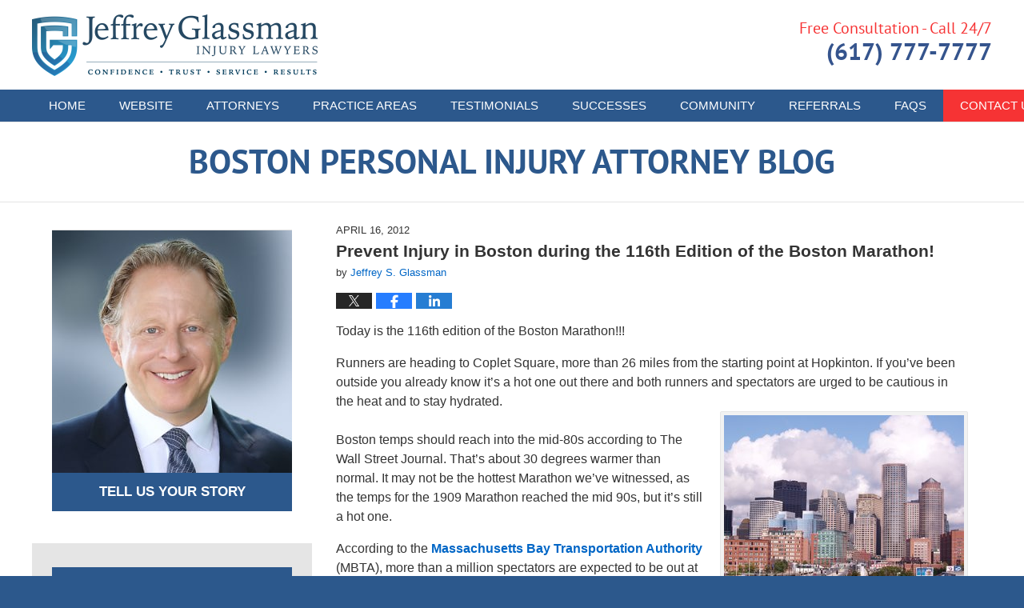

--- FILE ---
content_type: text/html; charset=UTF-8
request_url: https://www.bostonpersonalinjuryattorneyblog.com/prevent-injury-in-boston-during-the-116th-edition-of-the-boston-marathon/
body_size: 14954
content:
<!DOCTYPE html>
<html class="no-js displaymode-full" itemscope itemtype="http://schema.org/Blog" lang="en-US">
	<head prefix="og: http://ogp.me/ns# article: http://ogp.me/ns/article#" >
		<meta http-equiv="Content-Type" content="text/html; charset=utf-8" />
		<title>Prevent Injury in Boston during the 116th Edition of the Boston Marathon! &#8212; Boston Personal Injury Attorney Blog &#8212; April 16, 2012</title>
		<meta name="viewport" content="width=device-width, initial-scale=1.0" />

		<link rel="stylesheet" type="text/css" media="all" href="/jresources/css/main.css?ver=20250507234422" />


		<script type="text/javascript">
			document.documentElement.className = document.documentElement.className.replace(/\bno-js\b/,"js");
		</script>

		<meta name="referrer" content="origin" />
		<meta name="referrer" content="unsafe-url" />

		<meta name='robots' content='index, follow, max-image-preview:large, max-snippet:-1, max-video-preview:-1' />
	<style>img:is([sizes="auto" i], [sizes^="auto," i]) { contain-intrinsic-size: 3000px 1500px }</style>
	
	<!-- This site is optimized with the Yoast SEO plugin v25.7 - https://yoast.com/wordpress/plugins/seo/ -->
	<meta name="description" content="Today is the 116th edition of the Boston Marathon!!! Runners are heading to Coplet Square, more than 26 miles from the starting point at Hopkinton. If &#8212; April 16, 2012" />
	<link rel="canonical" href="https://www.bostonpersonalinjuryattorneyblog.com/prevent-injury-in-boston-during-the-116th-edition-of-the-boston-marathon/" />
	<meta name="twitter:label1" content="Written by" />
	<meta name="twitter:data1" content="Jeffrey S. Glassman" />
	<meta name="twitter:label2" content="Est. reading time" />
	<meta name="twitter:data2" content="3 minutes" />
	<!-- / Yoast SEO plugin. -->


<link rel='dns-prefetch' href='//stats.wp.com' />
<link rel='dns-prefetch' href='//v0.wordpress.com' />
<link rel="alternate" type="application/rss+xml" title="Boston Personal Injury Attorney Blog &raquo; Feed" href="https://www.bostonpersonalinjuryattorneyblog.com/feed/" />
<link rel="alternate" type="application/rss+xml" title="Boston Personal Injury Attorney Blog &raquo; Comments Feed" href="https://www.bostonpersonalinjuryattorneyblog.com/comments/feed/" />
<script type="text/javascript">
/* <![CDATA[ */
window._wpemojiSettings = {"baseUrl":"https:\/\/s.w.org\/images\/core\/emoji\/16.0.1\/72x72\/","ext":".png","svgUrl":"https:\/\/s.w.org\/images\/core\/emoji\/16.0.1\/svg\/","svgExt":".svg","source":{"concatemoji":"https:\/\/www.bostonpersonalinjuryattorneyblog.com\/wp-includes\/js\/wp-emoji-release.min.js?ver=7f08c3448240c80842b50f945023b5cf"}};
/*! This file is auto-generated */
!function(s,n){var o,i,e;function c(e){try{var t={supportTests:e,timestamp:(new Date).valueOf()};sessionStorage.setItem(o,JSON.stringify(t))}catch(e){}}function p(e,t,n){e.clearRect(0,0,e.canvas.width,e.canvas.height),e.fillText(t,0,0);var t=new Uint32Array(e.getImageData(0,0,e.canvas.width,e.canvas.height).data),a=(e.clearRect(0,0,e.canvas.width,e.canvas.height),e.fillText(n,0,0),new Uint32Array(e.getImageData(0,0,e.canvas.width,e.canvas.height).data));return t.every(function(e,t){return e===a[t]})}function u(e,t){e.clearRect(0,0,e.canvas.width,e.canvas.height),e.fillText(t,0,0);for(var n=e.getImageData(16,16,1,1),a=0;a<n.data.length;a++)if(0!==n.data[a])return!1;return!0}function f(e,t,n,a){switch(t){case"flag":return n(e,"\ud83c\udff3\ufe0f\u200d\u26a7\ufe0f","\ud83c\udff3\ufe0f\u200b\u26a7\ufe0f")?!1:!n(e,"\ud83c\udde8\ud83c\uddf6","\ud83c\udde8\u200b\ud83c\uddf6")&&!n(e,"\ud83c\udff4\udb40\udc67\udb40\udc62\udb40\udc65\udb40\udc6e\udb40\udc67\udb40\udc7f","\ud83c\udff4\u200b\udb40\udc67\u200b\udb40\udc62\u200b\udb40\udc65\u200b\udb40\udc6e\u200b\udb40\udc67\u200b\udb40\udc7f");case"emoji":return!a(e,"\ud83e\udedf")}return!1}function g(e,t,n,a){var r="undefined"!=typeof WorkerGlobalScope&&self instanceof WorkerGlobalScope?new OffscreenCanvas(300,150):s.createElement("canvas"),o=r.getContext("2d",{willReadFrequently:!0}),i=(o.textBaseline="top",o.font="600 32px Arial",{});return e.forEach(function(e){i[e]=t(o,e,n,a)}),i}function t(e){var t=s.createElement("script");t.src=e,t.defer=!0,s.head.appendChild(t)}"undefined"!=typeof Promise&&(o="wpEmojiSettingsSupports",i=["flag","emoji"],n.supports={everything:!0,everythingExceptFlag:!0},e=new Promise(function(e){s.addEventListener("DOMContentLoaded",e,{once:!0})}),new Promise(function(t){var n=function(){try{var e=JSON.parse(sessionStorage.getItem(o));if("object"==typeof e&&"number"==typeof e.timestamp&&(new Date).valueOf()<e.timestamp+604800&&"object"==typeof e.supportTests)return e.supportTests}catch(e){}return null}();if(!n){if("undefined"!=typeof Worker&&"undefined"!=typeof OffscreenCanvas&&"undefined"!=typeof URL&&URL.createObjectURL&&"undefined"!=typeof Blob)try{var e="postMessage("+g.toString()+"("+[JSON.stringify(i),f.toString(),p.toString(),u.toString()].join(",")+"));",a=new Blob([e],{type:"text/javascript"}),r=new Worker(URL.createObjectURL(a),{name:"wpTestEmojiSupports"});return void(r.onmessage=function(e){c(n=e.data),r.terminate(),t(n)})}catch(e){}c(n=g(i,f,p,u))}t(n)}).then(function(e){for(var t in e)n.supports[t]=e[t],n.supports.everything=n.supports.everything&&n.supports[t],"flag"!==t&&(n.supports.everythingExceptFlag=n.supports.everythingExceptFlag&&n.supports[t]);n.supports.everythingExceptFlag=n.supports.everythingExceptFlag&&!n.supports.flag,n.DOMReady=!1,n.readyCallback=function(){n.DOMReady=!0}}).then(function(){return e}).then(function(){var e;n.supports.everything||(n.readyCallback(),(e=n.source||{}).concatemoji?t(e.concatemoji):e.wpemoji&&e.twemoji&&(t(e.twemoji),t(e.wpemoji)))}))}((window,document),window._wpemojiSettings);
/* ]]> */
</script>
<style id='wp-emoji-styles-inline-css' type='text/css'>

	img.wp-smiley, img.emoji {
		display: inline !important;
		border: none !important;
		box-shadow: none !important;
		height: 1em !important;
		width: 1em !important;
		margin: 0 0.07em !important;
		vertical-align: -0.1em !important;
		background: none !important;
		padding: 0 !important;
	}
</style>
<link rel='stylesheet' id='wp-block-library-css' href='https://www.bostonpersonalinjuryattorneyblog.com/wp-includes/css/dist/block-library/style.min.css?ver=7f08c3448240c80842b50f945023b5cf' type='text/css' media='all' />
<style id='classic-theme-styles-inline-css' type='text/css'>
/*! This file is auto-generated */
.wp-block-button__link{color:#fff;background-color:#32373c;border-radius:9999px;box-shadow:none;text-decoration:none;padding:calc(.667em + 2px) calc(1.333em + 2px);font-size:1.125em}.wp-block-file__button{background:#32373c;color:#fff;text-decoration:none}
</style>
<style id='global-styles-inline-css' type='text/css'>
:root{--wp--preset--aspect-ratio--square: 1;--wp--preset--aspect-ratio--4-3: 4/3;--wp--preset--aspect-ratio--3-4: 3/4;--wp--preset--aspect-ratio--3-2: 3/2;--wp--preset--aspect-ratio--2-3: 2/3;--wp--preset--aspect-ratio--16-9: 16/9;--wp--preset--aspect-ratio--9-16: 9/16;--wp--preset--color--black: #000000;--wp--preset--color--cyan-bluish-gray: #abb8c3;--wp--preset--color--white: #ffffff;--wp--preset--color--pale-pink: #f78da7;--wp--preset--color--vivid-red: #cf2e2e;--wp--preset--color--luminous-vivid-orange: #ff6900;--wp--preset--color--luminous-vivid-amber: #fcb900;--wp--preset--color--light-green-cyan: #7bdcb5;--wp--preset--color--vivid-green-cyan: #00d084;--wp--preset--color--pale-cyan-blue: #8ed1fc;--wp--preset--color--vivid-cyan-blue: #0693e3;--wp--preset--color--vivid-purple: #9b51e0;--wp--preset--gradient--vivid-cyan-blue-to-vivid-purple: linear-gradient(135deg,rgba(6,147,227,1) 0%,rgb(155,81,224) 100%);--wp--preset--gradient--light-green-cyan-to-vivid-green-cyan: linear-gradient(135deg,rgb(122,220,180) 0%,rgb(0,208,130) 100%);--wp--preset--gradient--luminous-vivid-amber-to-luminous-vivid-orange: linear-gradient(135deg,rgba(252,185,0,1) 0%,rgba(255,105,0,1) 100%);--wp--preset--gradient--luminous-vivid-orange-to-vivid-red: linear-gradient(135deg,rgba(255,105,0,1) 0%,rgb(207,46,46) 100%);--wp--preset--gradient--very-light-gray-to-cyan-bluish-gray: linear-gradient(135deg,rgb(238,238,238) 0%,rgb(169,184,195) 100%);--wp--preset--gradient--cool-to-warm-spectrum: linear-gradient(135deg,rgb(74,234,220) 0%,rgb(151,120,209) 20%,rgb(207,42,186) 40%,rgb(238,44,130) 60%,rgb(251,105,98) 80%,rgb(254,248,76) 100%);--wp--preset--gradient--blush-light-purple: linear-gradient(135deg,rgb(255,206,236) 0%,rgb(152,150,240) 100%);--wp--preset--gradient--blush-bordeaux: linear-gradient(135deg,rgb(254,205,165) 0%,rgb(254,45,45) 50%,rgb(107,0,62) 100%);--wp--preset--gradient--luminous-dusk: linear-gradient(135deg,rgb(255,203,112) 0%,rgb(199,81,192) 50%,rgb(65,88,208) 100%);--wp--preset--gradient--pale-ocean: linear-gradient(135deg,rgb(255,245,203) 0%,rgb(182,227,212) 50%,rgb(51,167,181) 100%);--wp--preset--gradient--electric-grass: linear-gradient(135deg,rgb(202,248,128) 0%,rgb(113,206,126) 100%);--wp--preset--gradient--midnight: linear-gradient(135deg,rgb(2,3,129) 0%,rgb(40,116,252) 100%);--wp--preset--font-size--small: 13px;--wp--preset--font-size--medium: 20px;--wp--preset--font-size--large: 36px;--wp--preset--font-size--x-large: 42px;--wp--preset--spacing--20: 0.44rem;--wp--preset--spacing--30: 0.67rem;--wp--preset--spacing--40: 1rem;--wp--preset--spacing--50: 1.5rem;--wp--preset--spacing--60: 2.25rem;--wp--preset--spacing--70: 3.38rem;--wp--preset--spacing--80: 5.06rem;--wp--preset--shadow--natural: 6px 6px 9px rgba(0, 0, 0, 0.2);--wp--preset--shadow--deep: 12px 12px 50px rgba(0, 0, 0, 0.4);--wp--preset--shadow--sharp: 6px 6px 0px rgba(0, 0, 0, 0.2);--wp--preset--shadow--outlined: 6px 6px 0px -3px rgba(255, 255, 255, 1), 6px 6px rgba(0, 0, 0, 1);--wp--preset--shadow--crisp: 6px 6px 0px rgba(0, 0, 0, 1);}:where(.is-layout-flex){gap: 0.5em;}:where(.is-layout-grid){gap: 0.5em;}body .is-layout-flex{display: flex;}.is-layout-flex{flex-wrap: wrap;align-items: center;}.is-layout-flex > :is(*, div){margin: 0;}body .is-layout-grid{display: grid;}.is-layout-grid > :is(*, div){margin: 0;}:where(.wp-block-columns.is-layout-flex){gap: 2em;}:where(.wp-block-columns.is-layout-grid){gap: 2em;}:where(.wp-block-post-template.is-layout-flex){gap: 1.25em;}:where(.wp-block-post-template.is-layout-grid){gap: 1.25em;}.has-black-color{color: var(--wp--preset--color--black) !important;}.has-cyan-bluish-gray-color{color: var(--wp--preset--color--cyan-bluish-gray) !important;}.has-white-color{color: var(--wp--preset--color--white) !important;}.has-pale-pink-color{color: var(--wp--preset--color--pale-pink) !important;}.has-vivid-red-color{color: var(--wp--preset--color--vivid-red) !important;}.has-luminous-vivid-orange-color{color: var(--wp--preset--color--luminous-vivid-orange) !important;}.has-luminous-vivid-amber-color{color: var(--wp--preset--color--luminous-vivid-amber) !important;}.has-light-green-cyan-color{color: var(--wp--preset--color--light-green-cyan) !important;}.has-vivid-green-cyan-color{color: var(--wp--preset--color--vivid-green-cyan) !important;}.has-pale-cyan-blue-color{color: var(--wp--preset--color--pale-cyan-blue) !important;}.has-vivid-cyan-blue-color{color: var(--wp--preset--color--vivid-cyan-blue) !important;}.has-vivid-purple-color{color: var(--wp--preset--color--vivid-purple) !important;}.has-black-background-color{background-color: var(--wp--preset--color--black) !important;}.has-cyan-bluish-gray-background-color{background-color: var(--wp--preset--color--cyan-bluish-gray) !important;}.has-white-background-color{background-color: var(--wp--preset--color--white) !important;}.has-pale-pink-background-color{background-color: var(--wp--preset--color--pale-pink) !important;}.has-vivid-red-background-color{background-color: var(--wp--preset--color--vivid-red) !important;}.has-luminous-vivid-orange-background-color{background-color: var(--wp--preset--color--luminous-vivid-orange) !important;}.has-luminous-vivid-amber-background-color{background-color: var(--wp--preset--color--luminous-vivid-amber) !important;}.has-light-green-cyan-background-color{background-color: var(--wp--preset--color--light-green-cyan) !important;}.has-vivid-green-cyan-background-color{background-color: var(--wp--preset--color--vivid-green-cyan) !important;}.has-pale-cyan-blue-background-color{background-color: var(--wp--preset--color--pale-cyan-blue) !important;}.has-vivid-cyan-blue-background-color{background-color: var(--wp--preset--color--vivid-cyan-blue) !important;}.has-vivid-purple-background-color{background-color: var(--wp--preset--color--vivid-purple) !important;}.has-black-border-color{border-color: var(--wp--preset--color--black) !important;}.has-cyan-bluish-gray-border-color{border-color: var(--wp--preset--color--cyan-bluish-gray) !important;}.has-white-border-color{border-color: var(--wp--preset--color--white) !important;}.has-pale-pink-border-color{border-color: var(--wp--preset--color--pale-pink) !important;}.has-vivid-red-border-color{border-color: var(--wp--preset--color--vivid-red) !important;}.has-luminous-vivid-orange-border-color{border-color: var(--wp--preset--color--luminous-vivid-orange) !important;}.has-luminous-vivid-amber-border-color{border-color: var(--wp--preset--color--luminous-vivid-amber) !important;}.has-light-green-cyan-border-color{border-color: var(--wp--preset--color--light-green-cyan) !important;}.has-vivid-green-cyan-border-color{border-color: var(--wp--preset--color--vivid-green-cyan) !important;}.has-pale-cyan-blue-border-color{border-color: var(--wp--preset--color--pale-cyan-blue) !important;}.has-vivid-cyan-blue-border-color{border-color: var(--wp--preset--color--vivid-cyan-blue) !important;}.has-vivid-purple-border-color{border-color: var(--wp--preset--color--vivid-purple) !important;}.has-vivid-cyan-blue-to-vivid-purple-gradient-background{background: var(--wp--preset--gradient--vivid-cyan-blue-to-vivid-purple) !important;}.has-light-green-cyan-to-vivid-green-cyan-gradient-background{background: var(--wp--preset--gradient--light-green-cyan-to-vivid-green-cyan) !important;}.has-luminous-vivid-amber-to-luminous-vivid-orange-gradient-background{background: var(--wp--preset--gradient--luminous-vivid-amber-to-luminous-vivid-orange) !important;}.has-luminous-vivid-orange-to-vivid-red-gradient-background{background: var(--wp--preset--gradient--luminous-vivid-orange-to-vivid-red) !important;}.has-very-light-gray-to-cyan-bluish-gray-gradient-background{background: var(--wp--preset--gradient--very-light-gray-to-cyan-bluish-gray) !important;}.has-cool-to-warm-spectrum-gradient-background{background: var(--wp--preset--gradient--cool-to-warm-spectrum) !important;}.has-blush-light-purple-gradient-background{background: var(--wp--preset--gradient--blush-light-purple) !important;}.has-blush-bordeaux-gradient-background{background: var(--wp--preset--gradient--blush-bordeaux) !important;}.has-luminous-dusk-gradient-background{background: var(--wp--preset--gradient--luminous-dusk) !important;}.has-pale-ocean-gradient-background{background: var(--wp--preset--gradient--pale-ocean) !important;}.has-electric-grass-gradient-background{background: var(--wp--preset--gradient--electric-grass) !important;}.has-midnight-gradient-background{background: var(--wp--preset--gradient--midnight) !important;}.has-small-font-size{font-size: var(--wp--preset--font-size--small) !important;}.has-medium-font-size{font-size: var(--wp--preset--font-size--medium) !important;}.has-large-font-size{font-size: var(--wp--preset--font-size--large) !important;}.has-x-large-font-size{font-size: var(--wp--preset--font-size--x-large) !important;}
:where(.wp-block-post-template.is-layout-flex){gap: 1.25em;}:where(.wp-block-post-template.is-layout-grid){gap: 1.25em;}
:where(.wp-block-columns.is-layout-flex){gap: 2em;}:where(.wp-block-columns.is-layout-grid){gap: 2em;}
:root :where(.wp-block-pullquote){font-size: 1.5em;line-height: 1.6;}
</style>
<script type="text/javascript" src="https://www.bostonpersonalinjuryattorneyblog.com/wp-includes/js/jquery/jquery.min.js?ver=3.7.1" id="jquery-core-js"></script>
<script type="text/javascript" src="https://www.bostonpersonalinjuryattorneyblog.com/wp-includes/js/jquery/jquery-migrate.min.js?ver=3.4.1" id="jquery-migrate-js"></script>
<link rel="https://api.w.org/" href="https://www.bostonpersonalinjuryattorneyblog.com/wp-json/" /><link rel="alternate" title="JSON" type="application/json" href="https://www.bostonpersonalinjuryattorneyblog.com/wp-json/wp/v2/posts/986" /><link rel="EditURI" type="application/rsd+xml" title="RSD" href="https://www.bostonpersonalinjuryattorneyblog.com/xmlrpc.php?rsd" />

<link rel='shortlink' href='https://wp.me/p6zY4S-fU' />
<link rel="alternate" title="oEmbed (JSON)" type="application/json+oembed" href="https://www.bostonpersonalinjuryattorneyblog.com/wp-json/oembed/1.0/embed?url=https%3A%2F%2Fwww.bostonpersonalinjuryattorneyblog.com%2Fprevent-injury-in-boston-during-the-116th-edition-of-the-boston-marathon%2F" />
<link rel="alternate" title="oEmbed (XML)" type="text/xml+oembed" href="https://www.bostonpersonalinjuryattorneyblog.com/wp-json/oembed/1.0/embed?url=https%3A%2F%2Fwww.bostonpersonalinjuryattorneyblog.com%2Fprevent-injury-in-boston-during-the-116th-edition-of-the-boston-marathon%2F&#038;format=xml" />
	<style>img#wpstats{display:none}</style>
		<link rel="amphtml" href="https://www.bostonpersonalinjuryattorneyblog.com/amp/prevent-injury-in-boston-during-the-116th-edition-of-the-boston-marathon/" />
		<!-- Willow Authorship Tags -->
<link href="https://www.jeffreysglassman.com/" rel="publisher" />
<link href="https://www.jeffreysglassman.com/jeffrey-s-glassman.html" rel="author" />

<!-- End Willow Authorship Tags -->		<!-- Willow Opengraph and Twitter Cards -->
<meta name="twitter:creator" content="@jeffreyglassman" />
<meta name="twitter:card" content="summary" />
<meta name="twitter:url" content="https://wp.me/p6zY4S-fU" />
<meta name="twitter:title" content="Prevent Injury in Boston during the 116th Edition of the Boston Marathon!" />
<meta name="twitter:description" content="Today is the 116th edition of the Boston Marathon!!! Runners are heading to Coplet Square, more than 26 miles from the starting point at Hopkinton. If you've been outside you already know it's a ..." />
<meta name="twitter:image" content="https://www.bostonpersonalinjuryattorneyblog.com/files/2021/11/social-image-logo-og.png" />
<meta property="article:published_time" content="2012-04-16T11:26:28-04:00" />
<meta property="article:modified_time" content="2012-04-16T11:26:28-04:00" />
<meta property="article:section" content="MBTA Accidents" />
<meta property="article:author" content="https://www.facebook.com/pages/Law-Offices-of-Jeffrey-S-Glassman-LLC/15179320471" />
<meta property="og:url" content="https://www.bostonpersonalinjuryattorneyblog.com/prevent-injury-in-boston-during-the-116th-edition-of-the-boston-marathon/" />
<meta property="og:title" content="Prevent Injury in Boston during the 116th Edition of the Boston Marathon!" />
<meta property="og:description" content="Today is the 116th edition of the Boston Marathon!!! Runners are heading to Coplet Square, more than 26 miles from the starting point at Hopkinton. If you've been outside you already know it's a ..." />
<meta property="og:type" content="article" />
<meta property="og:image" content="https://www.bostonpersonalinjuryattorneyblog.com/files/2021/11/social-image-logo-og.png" />
<meta property="og:image:width" content="1200" />
<meta property="og:image:height" content="1200" />
<meta property="og:image:url" content="https://www.bostonpersonalinjuryattorneyblog.com/files/2021/11/social-image-logo-og.png" />
<meta property="og:image:secure_url" content="https://www.bostonpersonalinjuryattorneyblog.com/files/2021/11/social-image-logo-og.png" />
<meta property="og:site_name" content="Boston Personal Injury Attorney Blog" />

<!-- End Willow Opengraph and Twitter Cards -->

				<link rel="shortcut icon" type="image/x-icon" href="/jresources/icons/favicon.ico"  />
<!-- Global site tag (gtag.js) - Google Analytics -->
    <script async src="https://www.googletagmanager.com/gtag/js?id=AW-980598167"></script>
    <script>
        window.dataLayer = window.dataLayer || [];
        function gtag(){dataLayer.push(arguments);}
        gtag('js', new Date());
        gtag('config', 'AW-980598167', {
            'linker': {
                'domains': ['jeffreysglassman.com','bikeattorney.com','boston-car-accident-lawyer-blog.com','massachusettsworkerscompensationlawyersblog.com','bostonpersonalinjuryattorneyblog.com','productliabilitylawyerblog.com','bostondrunkdrivingaccidentlawyerblog.com','mesotheliomalawyers-blog.com','massachusettssocialsecuritydisabilitylawyersblog.com','bikeaccidentlawyersblog.com','zantaclawyer.co','earpluglawyers.com'],
                'accept_incoming': true
            }
        });
    </script>
<!-- End Global site tag (gtag.js) - Google Analytics -->
<!-- Google Analytics Metadata -->
<script> window.jmetadata = window.jmetadata || { site: { id: '760', installation: 'lawblogger', name: 'bostonpersonalinjuryattorneyblog-com',  willow: '1', domain: 'bostonpersonalinjuryattorneyblog.com', key: 'Li0tLSAuLi0gLi4uIC0gLi4gLi1ib3N0b25wZXJzb25hbGluanVyeWF0dG9ybmV5YmxvZy5jb20=' }, analytics: { ga4: [ { measurementId: 'G-EY3SKC7EX5' } ] } } </script>
<!-- End of Google Analytics Metadata -->

<!-- Google Tag Manager -->
<script>(function(w,d,s,l,i){w[l]=w[l]||[];w[l].push({'gtm.start': new Date().getTime(),event:'gtm.js'});var f=d.getElementsByTagName(s)[0], j=d.createElement(s),dl=l!='dataLayer'?'&l='+l:'';j.async=true;j.src= 'https://www.googletagmanager.com/gtm.js?id='+i+dl;f.parentNode.insertBefore(j,f); })(window,document,'script','dataLayer','GTM-PHFNLNH');</script>
<!-- End Google Tag Manager -->

<link rel="next" href="https://www.bostonpersonalinjuryattorneyblog.com/mbta-accidents-in-quincy-and-elsewhere-and-the-new-front-door-only-policy/" />
<link rel="prev" href="https://www.bostonpersonalinjuryattorneyblog.com/mbta-bus-bicycle-accident-in-salem-seriously-injures-cyclist/" />

	<script async defer src="https://justatic.com/e/widgets/js/justia.js"></script>

	</head>
	<body class="willow willow-responsive wp-singular post-template-default single single-post postid-986 single-format-standard wp-theme-Willow-Responsive">
	        
                    <div id="top-numbers-v3" class="top-numbers-v3 tnv3-2btn tnv3-sticky">
            <ul>
                <li>Free Consultation: <strong>(617) 777-7777</strong>
                     <div class="tnv3-btn-wrapper">
                        <a data-gtm-location="Sticky Header" data-gtm-value="+1 (617) 777-7777" data-gtm-action="Contact" data-gtm-category="Phones" data-gtm-device="Mobile" data-gtm-event="phone_contact" data-gtm-label="Call" data-gtm-target="Button" data-gtm-type="click" data-gtm-conversion="1" href="tel:+1 (617) 777-7777" class="tnv3-button" data-wrapper="gtag" data-directive="j-event" data-trigger="click" data-category="Conversions" data-action="Tapped To Call" data-label="Header Tap To Call" data-ads-conversion-label="AW-980598167/wx1aCLqurpICEJf7ytMD" rel="nofollow">Tap To Call</a>
                        <a data-gtm-location="Sticky Header" data-gtm-value="+1 (617) 777-7777" data-gtm-action="Contact" data-gtm-category="Phones" data-gtm-device="Mobile" data-gtm-event="phone_contact" data-gtm-label="Text" data-gtm-target="Button" data-gtm-type="click" data-gtm-conversion="1" href="sms:+1-617-744-7777" class="tnv3-button tnv3-button-text" data-wrapper="gtag" data-directive="j-event" data-trigger="click" data-category="Conversions" data-action="Tapped To Text" data-label="Header Tap To Text" rel="nofollow">Tap To Text</a>
                    </div>
                </li>
            </ul>
        </div>
        

<div id="fb-root"></div>

		<div class="container">
			<div class="cwrap">

			<!-- HEADER -->
			<header id="header" role="banner">
							<div id="head" class="header-tag-group">

					<div id="logo">
						<a href="https://www.jeffreysglassman.com/">							<img src="/jresources/images/logo.png?ver=20250507234422" id="mainlogo" alt="Jeffrey Glassman Injury Lawyers" />
							Boston Personal Injury Attorney Blog</a>
					</div>
										<div id="tagline"><a  href="https://www.jeffreysglassman.com/contact-us.html" class="tagline-link tagline-text">Published By Jeffrey Glassman Injury Lawyers</a></div>
									</div><!--/#head-->
				<nav id="main-nav" role="navigation">
					<span class="visuallyhidden">Navigation</span>
					<div id="topnav" class="topnav nav-custom"><ul id="tnav-toplevel" class="menu"><li id="menu-item-8" class="priority_1 menu-item menu-item-type-custom menu-item-object-custom menu-item-home menu-item-8"><a href="https://www.bostonpersonalinjuryattorneyblog.com/">Home</a></li>
<li id="menu-item-9" class="priority_2 menu-item menu-item-type-custom menu-item-object-custom menu-item-9"><a href="https://www.jeffreysglassman.com/">Website</a></li>
<li id="menu-item-4043" class="priority_4 menu-item menu-item-type-custom menu-item-object-custom menu-item-4043"><a href="https://www.jeffreysglassman.com/attorneys.html">Attorneys</a></li>
<li id="menu-item-10" class="priority_3 menu-item menu-item-type-custom menu-item-object-custom menu-item-10"><a href="https://www.jeffreysglassman.com/personal-injury.html">Practice Areas</a></li>
<li id="menu-item-4044" class="priority_5 menu-item menu-item-type-custom menu-item-object-custom menu-item-4044"><a href="https://www.jeffreysglassman.com/testimonials.html">Testimonials</a></li>
<li id="menu-item-4045" class="priority_6 menu-item menu-item-type-custom menu-item-object-custom menu-item-4045"><a href="https://www.jeffreysglassman.com/history-of-success.html">Successes</a></li>
<li id="menu-item-4046" class="menu-item menu-item-type-custom menu-item-object-custom menu-item-4046"><a href="https://www.jeffreysglassman.com/communities.html">Community</a></li>
<li id="menu-item-4047" class="priority_8 menu-item menu-item-type-custom menu-item-object-custom menu-item-4047"><a href="https://www.jeffreysglassman.com/refer-your-clients-to-us.html">Referrals</a></li>
<li id="menu-item-4048" class="priority_9 menu-item menu-item-type-custom menu-item-object-custom menu-item-4048"><a href="https://www.jeffreysglassman.com/faqs.html">FAQs</a></li>
<li id="menu-item-11" class="priority_1 contactus menu-item menu-item-type-custom menu-item-object-custom menu-item-11"><a href="https://www.jeffreysglassman.com/contact-us.html">Contact <ins>Us</ins></a></li>
</ul></div>				</nav>
				<div id="h-cta" class="widget_text widget page-header-above-main-widget page-header-above-main-allpage-header-widget widget_custom_html"> <div class="content widget-content page-header-above-main-widget-content page-header-above-main-allpage-widget-content"> <div class="textwidget custom-html-widget"> <div class="wrapper"> <span class="line-1">Free Consultation - Call 24/7</span> <span class="line-2"> <span class="phone">(617) 777-7777</span> </span> </div> </div> </div> </div>			</header>

			            

            <!-- MAIN -->
            <div id="main">
	            <div class="custom_html_content_top"><div class="imgwrap"> <div id="img3"> <div class="blogname-wrapper"> <a href="/" class="main-blogname"> <!-- Internal Pages --> <strong class="inner-blogname">Boston Personal Injury Attorney Blog</strong> </a> </div> </div> </div></div>                <div class="mwrap">
                	
                	
	                <section class="content">
	                		                	<div class="bodytext">
		                	

<article id="post-986" class="entry post-986 post type-post status-publish format-standard hentry category-mbta-accidents category-personal-injury" itemprop="blogPost" itemtype="http://schema.org/BlogPosting" itemscope>
	<link itemprop="mainEntityOfPage" href="https://www.bostonpersonalinjuryattorneyblog.com/prevent-injury-in-boston-during-the-116th-edition-of-the-boston-marathon/" />
	<div class="inner-wrapper">
		<header>

			
			
						<div id="default-featured-image-986-post-id-986" itemprop="image" itemtype="http://schema.org/ImageObject" itemscope>
	<link itemprop="url" href="https://www.bostonpersonalinjuryattorneyblog.com/files/2021/11/social-image-logo-og.png" />
	<meta itemprop="width" content="1200" />
	<meta itemprop="height" content="1200" />
	<meta itemprop="representativeOfPage" content="http://schema.org/False" />
</div>
			<div class="published-date"><span class="published-date-label"></span> <time datetime="2012-04-16T11:26:28-04:00" class="post-date published" itemprop="datePublished" pubdate>April 16, 2012</time></div>
			
			
            <h1 class="entry-title" itemprop="name">Prevent Injury in Boston during the 116th Edition of the Boston Marathon!</h1>
                <meta itemprop="headline" content="Prevent Injury in Boston during the 116th Edition of the Boston Marathon!" />
			
			
			<div class="author vcard">by <span itemprop="author" itemtype="http://schema.org/Organization" itemscope><a href="https://www.jeffreysglassman.com/jeffrey-s-glassman.html" class="url fn author-jeffreysglassman1 author-2175 post-author-link" rel="author" target="_self" itemprop="url"><span itemprop="name">Jeffrey S. Glassman</span></a><meta itemprop="sameAs" content="https://twitter.com/jeffreyglassman" /><meta itemprop="sameAs" content="https://www.facebook.com/pages/Law-Offices-of-Jeffrey-S-Glassman-LLC/15179320471" /><meta itemprop="sameAs" content="http://lawyers.justia.com/firm/law-offices-of-jeffrey-s-glassman-llc-32061" /></span></div>
			
			<div class="sharelinks sharelinks-986 sharelinks-horizontal" id="sharelinks-986">
	<a href="https://twitter.com/intent/tweet?url=https%3A%2F%2Fwp.me%2Fp6zY4S-fU&amp;text=Prevent+Injury+in+Boston+during+the+116th+Edition+of+the+Boston+Marathon%21&amp;related=jeffreyglassman%3APost+Author" target="_blank"  onclick="javascript:window.open(this.href, '', 'menubar=no,toolbar=no,resizable=yes,scrollbars=yes,height=600,width=600');return false;"><img src="https://www.bostonpersonalinjuryattorneyblog.com/wp-content/themes/Willow-Responsive/images/share/twitter.gif" alt="Tweet this Post" /></a>
	<a href="https://www.facebook.com/sharer/sharer.php?u=https%3A%2F%2Fwww.bostonpersonalinjuryattorneyblog.com%2Fprevent-injury-in-boston-during-the-116th-edition-of-the-boston-marathon%2F" target="_blank"  onclick="javascript:window.open(this.href, '', 'menubar=no,toolbar=no,resizable=yes,scrollbars=yes,height=600,width=600');return false;"><img src="https://www.bostonpersonalinjuryattorneyblog.com/wp-content/themes/Willow-Responsive/images/share/fb.gif" alt="Share on Facebook" /></a>
	<a href="http://www.linkedin.com/shareArticle?mini=true&amp;url=https%3A%2F%2Fwww.bostonpersonalinjuryattorneyblog.com%2Fprevent-injury-in-boston-during-the-116th-edition-of-the-boston-marathon%2F&amp;title=Prevent+Injury+in+Boston+during+the+116th+Edition+of+the+Boston+Marathon%21&amp;source=Boston+Personal+Injury+Attorney+Blog" target="_blank"  onclick="javascript:window.open(this.href, '', 'menubar=no,toolbar=no,resizable=yes,scrollbars=yes,height=600,width=600');return false;"><img src="https://www.bostonpersonalinjuryattorneyblog.com/wp-content/themes/Willow-Responsive/images/share/linkedin.gif" alt="Share on LinkedIn" /></a>
</div>					</header>
		<div class="content" itemprop="articleBody">
									<div class="entry-content">
								<p>Today is the 116th edition of the Boston Marathon!!!</p>
<p>Runners are heading to Coplet Square, more than 26 miles from the starting point at Hopkinton.  If you&#8217;ve been outside you already know it&#8217;s a hot one out there and both runners and spectators are urged to be cautious in the heat and to stay hydrated.<br />
<img fetchpriority="high" decoding="async" alt="mfebfHI.jpg" src="https://www.bostonpersonalinjuryattorneyblog.com/mfebfHI.jpg" width="300" height="225" class="mt-image-right" style="float: right;margin: 0 0 20px 20px" /><br />
Boston temps should reach into the mid-80s according to The Wall Street Journal.  That&#8217;s about 30 degrees warmer than normal.  It may not be the hottest Marathon we&#8217;ve witnessed, as the temps for the 1909 Marathon reached the mid 90s, but it&#8217;s still a hot one.</p>
<p>According to the <a href="http://www.mbta.com/riding_the_t/marathon/" target="_blank">Massachusetts Bay Transportation Authority</a> (MBTA), more than a million spectators are expected to be out at this year&#8217;s marathon rooting on their favorite runners, enjoying the Boston family and grabbing a drink or two from local pubs.  During this time, spectators may not have to worry about pulling a muscle or winning the race, but they have to worry about a number of other <a href="https://www.jeffreysglassman.com/lawyer-attorney-1578748.html">injuries in Boston</a> during this citywide event.</p>
<p>Our <a href="https://www.jeffreysglassman.com/">Boston personal injury attorneys </a>understand that the streets are going to be crowded.   We&#8217;re asking residents and visitors to make travel arrangements before heading out.  Some of your best options involve taking a trolley or the subway to some of the prime viewing locations along the route.  To help to accommodate the increase in ridership, the MBTA is offering increased service and T officials will be on site to assist travelers.</p>
<p>If you&#8217;re aiming to watch the runners cross the finish line, make sure you get off the Green Line at either the Hynes Convention or Arlington Street.  The finish line is just a few blocks away.</p>
<p>Residents are urged to take the T instead of getting behind the wheel of a motor vehicle.  Not only will traffic be congested and risks for accidents on the increase, but many spectators will be grabbing a cold brew to cheer on the runners and to cool of from the Boston heat.  Riding public transportation is a good way to avoid a costly and potentially fatal drunk driving car accident in Boston.  Whatever you do, avoid driving if you&#8217;ve been drinking during this year&#8217;s celebration.</p>
<p>Both drinkers and nondrinkers are advised to stay hydrated.  Not all of us are used to this summer-like heat and may not be able to gauge the affects of the warmth.  Everyone is urged to stay hydrated and to drink plenty of water.  Even if you&#8217;re not thirsty, drink some water.</p>
<p><strong>Tips to Prevent a Heat-Related Illness from the <a href="http://emergency.cdc.gov/disasters/extremeheat/heattips.asp" target="_blank">Centers for Disease Control and Prevention</a> (CDC):</strong></p>
<p>-Drink plenty of nonalcoholic fluids.  Don&#8217;t wait until you&#8217;re thirsty.</p>
<p>-Don&#8217;t drink sugary fluids.</p>
<p>-Avoid super cold fluids.  They can give you stomach cramps.</p>
<p>-Stay indoors if possible.  Consider stopping to grab lunch inside a cool restaurant or visiting some of the local shops to cool off.</p>
<p>-Be sure to wear lightweight, light-colored and loose-fitting clothing to help keep your body cool.</p>
<p>-Keep a close eye on young kids, elderly residents and those who are mentally or physically ill.</p>
<p>-Keep an eye on your friends and family members.  Lookout for signs of heat exhaustion and heat stroke.<br />
<span id="more-986"></span><br />
<em><a href="https://www.jeffreysglassman.com/lawyer-attorney-1575404.html">Boston Personal Injury Attorney</a> Jeffrey S. Glassman  can be reached at 877-617-5333. </em><br />
<strong><br />
More Blog Entries:</strong></p>
<p><a href="http://online.wsj.com/article/SB10001424052702304299304577346110764689048.html?mod=googlenews_wsj" target="_blank">Forecast of Heat Wave Prompts Boston Marathon Officials to Warn About Safety</a>, by Kevin Helliker, The Wall Street Journal</p>
<p><strong>More Blog Entries:</strong></p>
<p><a href="https://www.bostonpersonalinjuryattorneyblog.com/2012/04/risks-for-mbta-accidents-in-boston-increasing-with-ridership-increase.html">Risks for MBTA Accidents in Boston Up with Ridership Increase</a>,<strong> Boston Personal Injury Attorney Blog, April 12, 2012  </strong></p>
							</div>
					</div>
		<footer>
							<div class="author vcard">by <span itemprop="author" itemtype="http://schema.org/Organization" itemscope><a href="https://www.jeffreysglassman.com/jeffrey-s-glassman.html" class="url fn author-jeffreysglassman1 author-2175 post-author-link" rel="author" target="_self" itemprop="url"><span itemprop="name">Jeffrey S. Glassman</span></a><meta itemprop="sameAs" content="https://twitter.com/jeffreyglassman" /><meta itemprop="sameAs" content="https://www.facebook.com/pages/Law-Offices-of-Jeffrey-S-Glassman-LLC/15179320471" /><meta itemprop="sameAs" content="http://lawyers.justia.com/firm/law-offices-of-jeffrey-s-glassman-llc-32061" /></span></div>						<div itemprop="publisher" itemtype="http://schema.org/Organization" itemscope>
				<meta itemprop="name" content="Jeffrey Glassman Injury Lawyers" />
				
<div itemprop="logo" itemtype="http://schema.org/ImageObject" itemscope>
	<link itemprop="url" href="https://www.bostonpersonalinjuryattorneyblog.com/files/2021/11/Jeffrey-S-Glassman.png" />
	<meta itemprop="height" content="60" />
	<meta itemprop="width" content="278" />
	<meta itemprop="representativeOfPage" content="http://schema.org/True" />
</div>
			</div>

			<div class="category-list"><span class="category-list-label">Posted in:</span> <span class="category-list-items"><a href="https://www.bostonpersonalinjuryattorneyblog.com/category/mbta-accidents/" title="View all posts in MBTA Accidents" class="category-mbta-accidents term-8 post-category-link">MBTA Accidents</a> and <a href="https://www.bostonpersonalinjuryattorneyblog.com/category/personal-injury/" title="View all posts in Personal Injury" class="category-personal-injury term-22 post-category-link">Personal Injury</a></span></div>			
			<div class="published-date"><span class="published-date-label"></span> <time datetime="2012-04-16T11:26:28-04:00" class="post-date published" itemprop="datePublished" pubdate>April 16, 2012</time></div>			<div class="visuallyhidden">Updated:
				<time datetime="2012-04-16T11:26:28-04:00" class="updated" itemprop="dateModified">April 16, 2012 11:26 am</time>
			</div>

			
			
			
			
<!-- You can start editing here. -->


			<!-- If comments are closed. -->
		<p class="nocomments">Comments are closed.</p>

	

		</footer>

	</div>
</article>
	<div class="navigation">
		<nav id="post-pagination-bottom" class="pagination post-pagination" role="navigation">
		<span class="nav-prev"><a rel="prev" href="https://www.bostonpersonalinjuryattorneyblog.com/mbta-bus-bicycle-accident-in-salem-seriously-injures-cyclist/" title="MBTA Bus-Bicycle Accident in Salem Seriously Injures Cyclist"><span class="arrow-left">&laquo;</span> Previous</a></span> <span class="nav-sep">|</span> <span class="nav-home"><a rel="home" href="https://www.bostonpersonalinjuryattorneyblog.com/">Home</a></span> <span class="nav-sep">|</span> <span class="nav-next"><a rel="next" href="https://www.bostonpersonalinjuryattorneyblog.com/mbta-accidents-in-quincy-and-elsewhere-and-the-new-front-door-only-policy/" title="MBTA Accidents in Quincy and Elsewhere and the New Front Door Only Policy">Next <span class="arrow-right">&raquo;</span></a></span>				</nav>
	</div>
								</div>

																<aside class="sidebar primary-sidebar sc-2 secondary-content" id="sc-2">
			</aside>

							
						</section>

						<aside class="sidebar secondary-sidebar sc-1 secondary-content" id="sc-1">
	<div id="custom_html-2" class="widget_text widget sidebar-widget primary-sidebar-widget widget_custom_html"><strong class="widget-title sidebar-widget-title primary-sidebar-widget-title"> </strong><div class="content widget-content sidebar-widget-content primary-sidebar-widget-content"><div class="textwidget custom-html-widget"><span class="img-container"> <img src="/jresources/images/attorney-img.jpg" alt="Jeffrey S. Glassman"/> </span> <span class="text"> Tell Us Your Story </span></div></div></div>    <div id="justia_contact_form-2" class="widget sidebar-widget primary-sidebar-widget justia_contact_form">
    <strong class="widget-title sidebar-widget-title primary-sidebar-widget-title">Contact Us</strong><div class="content widget-content sidebar-widget-content primary-sidebar-widget-content">
    <div class="formdesc"> <strong class="line-1">Free Consultation</strong> <span class="line-2">No Fee Unless Successful</span> </div>
    <div id="contactform">
            <form data-gtm-label="Consultation Form" data-gtm-action="Submission" data-gtm-category="Forms" data-gtm-type="submission" data-gtm-conversion="1" id="genericcontactform" name="genericcontactform" action="/jshared/blog-contactus/" class="widget_form" data-validate="parsley">
            <div data-directive="j-recaptcha" data-recaptcha-key="6LcmA70UAAAAAAuHwCeX-ScJ4G2jA9_Esqj2j9A5" data-version="2" data-set-lang="en"></div>
            <div id="errmsg"></div>
            <input type="hidden" name="wpid" value="2" />
            <input type="hidden" name="5_From_Page" value="Boston Personal Injury Attorney Blog" />
            <input type="hidden" name="firm_name" value="Jeffrey Glassman Injury Lawyers" />
            <input type="hidden" name="blog_name" value="Boston Personal Injury Attorney Blog" />
            <input type="hidden" name="site_id" value="" />
            <input type="hidden" name="prefix" value="760" />
            <input type="hidden" name="source" value="main" />
            <input type="hidden" name="source_off" value="" />
            <input type="hidden" name="return_url" value="https://www.bostonpersonalinjuryattorneyblog.com/thank-you/" />
            <input type="hidden" name="current_url" value="https://www.bostonpersonalinjuryattorneyblog.com/prevent-injury-in-boston-during-the-116th-edition-of-the-boston-marathon/" />
            <input type="hidden" name="big_or_small" value="big" />
            <input type="hidden" name="is_blog" value="yes" />
            <span class="fld name_required"><label class="visuallyhidden" for="Name_Required">Name (Required)</label><input type="text" name="10_Name_Required" id="Name_Required" value=""  placeholder="Name (Required)"   class="required"  required/></span><span class="fld email_required"><label class="visuallyhidden" for="Email_Required">Email (Required)</label><input type="email" name="20_Email_Required" id="Email_Required" value=""  placeholder="Email (Required)"   class="required"  required/></span><span class="fld phone_required"><label class="visuallyhidden" for="Phone_Required">Phone (Required)</label><input type="tel" name="30_Phone_Required" id="Phone_Required" value=""  placeholder="Phone (Required)"  pattern="[\+\(\)\d -]+" title="Please enter a valid phone number."  class="required"  required/></span><span class="fld message"><label class="visuallyhidden" for="Message">Message</label><textarea name="40_Message" id="Message"  placeholder="Message"  ></textarea></span>
            
            
            
            
            <input type="hidden" name="required_fields" value="10_Name_Required,20_Email_Required,30_Phone_Required" />
            <input type="hidden" name="form_location" value="Consultation Form">
            <span class="submit">
                <button type="submit" name="submitbtn">Contact Us Now</button>
            </span>
        </form>
    </div>
    <div style="display:none !important;" class="normal" id="jwpform-validation"></div>
    </div></div><div id="jwpw_connect-2" class="widget sidebar-widget primary-sidebar-widget jwpw_connect">
    <strong class="widget-title sidebar-widget-title primary-sidebar-widget-title">Connect</strong><div class="content widget-content sidebar-widget-content primary-sidebar-widget-content">
    
        <p class="connect-icons">
            <a href="https://www.facebook.com/pages/Law-Offices-of-Jeffrey-S-Glassman-LLC/15179320471" target="_blank" title="Facebook"><img src="https://lawyers.justia.com/s/facebook-flat-64.png" alt="Facebook Icon" border="0" /></a><a href="https://twitter.com/jeffreyglassman" target="_blank" title="Twitter"><img src="https://lawyers.justia.com/s/twitter-flat-64.png" alt="Twitter Icon" border="0" /></a><a href="https://lawyers.justia.com/firm/law-offices-of-jeffrey-s-glassman-llc-32061" target="_blank" title="Justia"><img src="https://lawyers.justia.com/s/justia-flat-64.png" alt="Justia Icon" border="0" /></a><a href="http://rss.justia.com/BostonPersonalInjuryAttorneyBlogCom" target="_blank" title="Feed"><img src="https://lawyers.justia.com/s/rss-flat-64.png" alt="Feed Icon" border="0" /></a>
        </p>
        <script type="application/ld+json">
{ "@context": "http://schema.org",
  "@type": "http://schema.org/LegalService",
  "name": "Jeffrey Glassman Injury Lawyers",
  "image": "https://www.bostonpersonalinjuryattorneyblog.com/files/2021/11/Jeffrey-S-Glassman.png",
  "sameAs": ["https://www.facebook.com/pages/Law-Offices-of-Jeffrey-S-Glassman-LLC/15179320471","https://twitter.com/jeffreyglassman","https://lawyers.justia.com/firm/law-offices-of-jeffrey-s-glassman-llc-32061","http://rss.justia.com/BostonPersonalInjuryAttorneyBlogCom"],
  "address": {
    "@type": "PostalAddress",
    "addressCountry": "US"
  }
}
</script>
        
</div></div>
<div id="j_categories-2" class="widget sidebar-widget primary-sidebar-widget j_categories"><strong class="widget-title sidebar-widget-title primary-sidebar-widget-title">Topics</strong><div class="content widget-content sidebar-widget-content primary-sidebar-widget-content"><ul>
    <li class="cat-item cat-item-0"><a href="https://www.bostonpersonalinjuryattorneyblog.com/category/accident-news/">Accident News <span>(1153)</span></a></li>
    <li class="cat-item cat-item-1"><a href="https://www.bostonpersonalinjuryattorneyblog.com/category/personal-injury/">Personal Injury <span>(990)</span></a></li>
    <li class="cat-item cat-item-2"><a href="https://www.bostonpersonalinjuryattorneyblog.com/category/car-accidents/">Car Accidents <span>(736)</span></a></li>
    <li class="cat-item cat-item-3"><a href="https://www.bostonpersonalinjuryattorneyblog.com/category/child-injuries/">Child Injuries <span>(110)</span></a></li>
    <li class="cat-item cat-item-4"><a href="https://www.bostonpersonalinjuryattorneyblog.com/category/pedestrian-accidents/">Pedestrian Accidents <span>(106)</span></a></li>
    <li class="cat-item cat-item-5"><a href="https://www.bostonpersonalinjuryattorneyblog.com/category/wrongful-death/">wrongful death <span>(88)</span></a></li>
    <li class="cat-item cat-item-6"><a href="https://www.bostonpersonalinjuryattorneyblog.com/category/bicycle-accidents/">Bicycle Accidents <span>(82)</span></a></li>
    <li class="cat-item cat-item-7"><a href="https://www.bostonpersonalinjuryattorneyblog.com/category/blog/">Blog <span>(81)</span></a></li>
    <li class="cat-item cat-item-8"><a href="https://www.bostonpersonalinjuryattorneyblog.com/category/defective-products/">defective products <span>(79)</span></a></li>
    <li class="cat-item cat-item-9"><a href="https://www.bostonpersonalinjuryattorneyblog.com/category/work-accident/">Work Accident <span>(76)</span></a></li>
    <li class="cat-item cat-item-10"><a href="https://www.bostonpersonalinjuryattorneyblog.com/category/workers-compensation/">Worker's Compensation <span>(68)</span></a></li>
    <li class="cat-item cat-item-11"><a href="https://www.bostonpersonalinjuryattorneyblog.com/category/work-injury/">Work Injury <span>(65)</span></a></li>
    <span class="more-categories-link"><a href="/topics/">View More Topics</a></span></ul></div></div><div id="custom_html-3" class="widget_text widget sidebar-widget primary-sidebar-widget widget_custom_html"><strong class="widget-title sidebar-widget-title primary-sidebar-widget-title">Search</strong><div class="content widget-content sidebar-widget-content primary-sidebar-widget-content"><div class="textwidget custom-html-widget"><form action="/" class="searchform" id="searchform" method="get" role="search"><div><label for="s" class="visuallyhidden">Search</label><input type="text" id="s" name="s" value="" placeholder="Enter Text"/><button type="submit" value="Search" id="searchsubmit">Search</button></div></form></div></div></div><div id="custom_html-4" class="widget_text widget sidebar-widget primary-sidebar-widget widget_custom_html"><strong class="widget-title sidebar-widget-title primary-sidebar-widget-title">Our Other Blogs</strong><div class="content widget-content sidebar-widget-content primary-sidebar-widget-content"><div class="textwidget custom-html-widget"><ul> <li><a href="https://www.boston-car-accident-lawyer-blog.com/">Boston Car Accident Lawyer Blog</a></li> <li><a href="https://www.bostondrunkdrivingaccidentlawyerblog.com/">Boston Drunk Driving Accident Lawyer Blog</a></li> <li><a href="https://www.massachusettsworkerscompensationlawyersblog.com/">Massachusetts Workers Compensation Lawyers Blog</a></li> <li><a href="https://www.massachusettssocialsecuritydisabilitylawyersblog.com/">Massachusetts Social Security Disability Lawyers Blog</a></li> <li><a href="https://www.mesotheliomalawyers-blog.com/">Mesothelioma Lawyers Blog</a></li> <li><a href="https://www.productliabilitylawyerblog.com/">Product Liability Lawyer Blog</a></li> <li><a href="https://www.bikeaccidentlawyersblog.com/">Bike Accident Lawyers Blog</a></li> </ul></div></div></div>
		<div id="recent-posts-2" class="widget sidebar-widget primary-sidebar-widget widget_recent_entries">
		<strong class="widget-title sidebar-widget-title primary-sidebar-widget-title">Recent Entries</strong><div class="content widget-content sidebar-widget-content primary-sidebar-widget-content">
		<ul>
											<li>
					<a href="https://www.bostonpersonalinjuryattorneyblog.com/holiday-travel-surge-logan-i-93-and-mass-pike-crash-patterns/">Holiday Travel Surge: Logan, I-93, and Mass Pike Crash Patterns</a>
									</li>
											<li>
					<a href="https://www.bostonpersonalinjuryattorneyblog.com/black-friday-and-holiday-retail-injuries-in-massachusetts/">Black Friday And Holiday Retail Injuries In Massachusetts</a>
									</li>
											<li>
					<a href="https://www.bostonpersonalinjuryattorneyblog.com/injury-construction-accident-news-in-massachusetts-this-september-2025/">Injury &amp; Construction-Accident News in Massachusetts this September 2025</a>
									</li>
					</ul>

		</div></div></aside>

					</div>
				</div>

				<!-- .stripes -->
				<div id="stripes-container" class="stripes sc-3 secondary-content">


					<div id="custom_html-5" class="widget_text widget stripes-widget widget_custom_html"><strong class="widget-title stripes-widget-title"> </strong><div class="content widget-content stripes-widget-content"><div class="textwidget custom-html-widget"><div class="index-widget index-badges" id="index-badges-02"><div class="description"><a href="https://www.jeffreysglassman.com/refer-your-clients-to-us.html" class="badge pry-01"><div class="badge-ph"><span class='visuallyhidden'>Refer Your Clients to Us</span></div></a> <a rel="nofollow" target="_blank" href="http://www.massbar.org/" class="badge pry-02"><div class="badge-ph"><span class='visuallyhidden'>MASSBAR</span></div></a> <a rel="nofollow" target="_blank" href="https://www.rainforestmaker.org/" class="badge pry-03"><div class="badge-ph"><span class='visuallyhidden'>RainForestMaker</span></div></a> <a href="https://www.jeffreysglassman.com/replanting-the-trees-we-use.html" class="badge pry-04"><div class="badge-ph"><span class='visuallyhidden'>Replanting the Trees We Use</span></div></a></div></div></div></div></div>
					
				</div>
				<!-- /.stripes -->

							<!-- FOOTER -->
				<footer id="footer">
					<span class="visuallyhidden">Contact Information</span>
					<div class="fcontainer">

													<div id="address">
								<div id="willow_address-2" class="address_container address-block-widget willow_address">	<div itemtype="http://schema.org/LegalService" class="slocation " itemscope>
		
        <link itemprop="logo" href="https://www.bostonpersonalinjuryattorneyblog.com/files/2021/11/Jeffrey-S-Glassman.png">
        <link itemprop="image" href="https://www.bostonpersonalinjuryattorneyblog.com/files/2021/11/Jeffrey-S-Glassman.png">
        <link itemprop="url" href="https://www.bostonpersonalinjuryattorneyblog.com">
        <meta itemprop="name" content="Jeffrey Glassman Injury Lawyers">
		<strong>Boston Office</strong>
        <div itemprop="address" itemtype="http://schema.org/PostalAddress" itemscope>
            <div itemprop="streetAddress">1 International Pl Unit 1810</div>
            <span itemprop="addressLocality">Boston</span>,
            <span itemprop="addressRegion">MA</span>
            <span itemprop="postalCode">02110</span>
        </div>
		<span class="contacts"><span>Phone: <span itemprop="telephone">(617) 777-7777</span></span><span>Fax: <span itemprop="faxNumber">(617) 722-9999</span></span></span>
		<div itemprop="geo" itemtype="http://schema.org/GeoCoordinates" itemscope>
	<meta itemprop="latitude" content="42.3559813" />
	<meta itemprop="longitude" content="-71.0522839" />
</div>
		
	</div>	<div itemtype="http://schema.org/LegalService" class="slocation " itemscope>
		
        <link itemprop="logo" href="https://www.bostonpersonalinjuryattorneyblog.com/files/2021/11/Jeffrey-S-Glassman.png">
        <link itemprop="image" href="https://www.bostonpersonalinjuryattorneyblog.com/files/2021/11/Jeffrey-S-Glassman.png">
        <link itemprop="url" href="https://www.bostonpersonalinjuryattorneyblog.com">
        <meta itemprop="name" content="Jeffrey Glassman Injury Lawyers">
		<strong>Taunton Office</strong>
        <div itemprop="address" itemtype="http://schema.org/PostalAddress" itemscope>
            <div itemprop="streetAddress">60 Court St</div>
            <span itemprop="addressLocality">Taunton</span>,
            <span itemprop="addressRegion">MA</span>
            <span itemprop="postalCode">02780</span>
        </div>
		
		<div itemprop="geo" itemtype="http://schema.org/GeoCoordinates" itemscope>
	<meta itemprop="latitude" content="41.9030194" />
	<meta itemprop="longitude" content="-71.099624" />
</div>
		<strong>By Appointment Only</strong>
	</div>	<div itemtype="http://schema.org/LegalService" class="slocation " itemscope>
		
        <link itemprop="logo" href="https://www.bostonpersonalinjuryattorneyblog.com/files/2021/11/Jeffrey-S-Glassman.png">
        <link itemprop="image" href="https://www.bostonpersonalinjuryattorneyblog.com/files/2021/11/Jeffrey-S-Glassman.png">
        <link itemprop="url" href="https://www.bostonpersonalinjuryattorneyblog.com">
        <meta itemprop="name" content="Jeffrey Glassman Injury Lawyers">
		<strong>Quincy Office</strong>
        <div itemprop="address" itemtype="http://schema.org/PostalAddress" itemscope>
            <div itemprop="streetAddress">308 Victory Rd</div>
            <span itemprop="addressLocality">Quincy</span>,
            <span itemprop="addressRegion">MA</span>
            <span itemprop="postalCode">02171</span>
        </div>
		
		<div itemprop="geo" itemtype="http://schema.org/GeoCoordinates" itemscope>
	<meta itemprop="latitude" content="42.2992233" />
	<meta itemprop="longitude" content="-71.0301707" />
</div>
		<strong>By Appointment Only</strong>
	</div></div><div id="willow_address-3" class="address_container address-block-widget willow_address"><br>	<div itemtype="http://schema.org/LegalService" class="slocation " itemscope>
		
        <link itemprop="logo" href="https://www.bostonpersonalinjuryattorneyblog.com/files/2021/11/Jeffrey-S-Glassman.png">
        <link itemprop="image" href="https://www.bostonpersonalinjuryattorneyblog.com/files/2021/11/Jeffrey-S-Glassman.png">
        <link itemprop="url" href="https://www.bostonpersonalinjuryattorneyblog.com">
        <meta itemprop="name" content="Jeffrey Glassman Injury Lawyers">
		<strong>Worcester Office</strong>
        <div itemprop="address" itemtype="http://schema.org/PostalAddress" itemscope>
            <div itemprop="streetAddress">43 Harvard St</div>
            <span itemprop="addressLocality">Worcester</span>,
            <span itemprop="addressRegion">MA</span>
            <span itemprop="postalCode">01609</span>
        </div>
		
		<div itemprop="geo" itemtype="http://schema.org/GeoCoordinates" itemscope>
	<meta itemprop="latitude" content="42.2704388" />
	<meta itemprop="longitude" content="-71.8050337" />
</div>
		<strong>By Appointment Only</strong>
	</div></div>							</div>
						
						<div id="disclaimer" class="block"> Disclaimer – The settlements above are only a sample of cases represented by our office. Each case is different and the amount of a potential resolution of your case will vary considerably depending on a substantial amount of factors. Some case results were worked in conjunction with partnering law firms. </div>
						<nav id="footernav">
							<div id="footernav-wrapper" class="footernav nav-custom"><ul id="menu-footernav" class="menu"><li id="menu-item-12" class="menu-item menu-item-type-custom menu-item-object-custom menu-item-home menu-item-12"><a href="https://www.bostonpersonalinjuryattorneyblog.com/">Home</a></li>
<li id="menu-item-13" class="menu-item menu-item-type-custom menu-item-object-custom menu-item-13"><a href="https://www.jeffreysglassman.com/">Website</a></li>
<li id="menu-item-4049" class="menu-item menu-item-type-custom menu-item-object-custom menu-item-4049"><a href="https://www.jeffreysglassman.com/privacy-policy.html">Privacy Policy</a></li>
<li id="menu-item-14" class="menu-item menu-item-type-custom menu-item-object-custom menu-item-14"><a href="https://www.jeffreysglassman.com/disclaimer.html">Disclaimer</a></li>
<li id="menu-item-15" class="menu-item menu-item-type-custom menu-item-object-custom menu-item-15"><a href="https://www.jeffreysglassman.com/contact-us.html">Contact Us</a></li>
<li id="menu-item-16" class="menu-item menu-item-type-custom menu-item-object-custom menu-item-16"><a href="https://www.jeffreysglassman.com/sitemap.html">Website Map</a></li>
<li id="menu-item-17" class="menu-item menu-item-type-post_type menu-item-object-page menu-item-17"><a href="https://www.bostonpersonalinjuryattorneyblog.com/archives/">Blog Posts</a></li>
</ul></div>						</nav>
												<div class="copyright" title="Copyright &copy; 2026 Jeffrey Glassman Injury Lawyers"><div class="jgrecaptcha-text"><p>This site is protected by reCAPTCHA and the Google <a target="_blank" href="https://policies.google.com/privacy">Privacy Policy</a> and <a target="_blank" href="https://policies.google.com/terms">Terms of Service</a> apply.</p><p>Please do not include any confidential or sensitive information in a contact form, text message, or voicemail. The contact form sends information by non-encrypted email, which is not secure. Submitting a contact form, sending a text message, making a phone call, or leaving a voicemail does not create an attorney-client relationship.</p></div><style>.grecaptcha-badge { visibility: hidden; } .jgrecaptcha-text p { margin: 1.8em 0; }</style><span class="copyright_label">Copyright &copy;</span> <span class="copyright_year">2026</span>, <a href="https://www.jeffreysglassman.com/">Jeffrey Glassman Injury Lawyers</a></div>
																		<div class="credits"><a target="_blank" href="https://www.justia.com/marketing/law-blogs/"><strong class="justia_brand">JUSTIA</strong> Law Firm Blog Design</a></div>
																	</div>
				</footer>
						</div> <!-- /.cwrap -->
		</div><!-- /.container -->
		<!--[if lt IE 9]>
			<script src="/jshared/jslibs/responsive/mediaqueries/css3-mediaqueries.1.0.2.min.js"></script>
		<![endif]-->
		<script type="text/javascript"> if(!('matchMedia' in window)){ document.write(unescape("%3Cscript src='/jshared/jslibs/responsive/mediaqueries/media.match.2.0.2.min.js' type='text/javascript'%3E%3C/script%3E")); } </script>
		<script type="speculationrules">
{"prefetch":[{"source":"document","where":{"and":[{"href_matches":"\/*"},{"not":{"href_matches":["\/wp-*.php","\/wp-admin\/*","\/files\/*","\/wp-content\/*","\/wp-content\/plugins\/*","\/wp-content\/themes\/Willow-Responsive\/*","\/*\\?(.+)"]}},{"not":{"selector_matches":"a[rel~=\"nofollow\"]"}},{"not":{"selector_matches":".no-prefetch, .no-prefetch a"}}]},"eagerness":"conservative"}]}
</script>
<script type="text/javascript" src="https://www.bostonpersonalinjuryattorneyblog.com/wp-content/plugins/jWP-Widgets/js/jwp-placeholder-fallback.js?ver=7f08c3448240c80842b50f945023b5cf" id="jwp-placeholder-fallback-js"></script>
<script type="text/javascript" src="https://www.bostonpersonalinjuryattorneyblog.com/wp-content/plugins/jWP-Widgets/js/jwp-forms.js?ver=7f08c3448240c80842b50f945023b5cf" id="jwp-forms-js"></script>
<script type="text/javascript" src="https://www.bostonpersonalinjuryattorneyblog.com/jshared/jslibs/validate/parsley.min.js?ver=7f08c3448240c80842b50f945023b5cf" id="parsley-js"></script>
<script type="text/javascript" src="https://www.bostonpersonalinjuryattorneyblog.com/jshared/jslibs/responsive/enquire/enquire.2.0.2.min.js?ver=2.0.2" id="enquire-js"></script>
<script type="text/javascript" src="https://www.bostonpersonalinjuryattorneyblog.com/jshared/jslibs/responsive/responsive.topnav.1.0.4.min.js?ver=1.0.4" id="responsive_topnav-js"></script>
<script type="text/javascript" src="https://www.bostonpersonalinjuryattorneyblog.com/jresources/js/site.min.js?ver=1558373198" id="willow_site.min-js"></script>
<script type="text/javascript" id="jetpack-stats-js-before">
/* <![CDATA[ */
_stq = window._stq || [];
_stq.push([ "view", JSON.parse("{\"v\":\"ext\",\"blog\":\"97230438\",\"post\":\"986\",\"tz\":\"-5\",\"srv\":\"www.bostonpersonalinjuryattorneyblog.com\",\"j\":\"1:14.7\"}") ]);
_stq.push([ "clickTrackerInit", "97230438", "986" ]);
/* ]]> */
</script>
<script type="text/javascript" src="https://stats.wp.com/e-202603.js" id="jetpack-stats-js" defer="defer" data-wp-strategy="defer"></script>

	<div data-directive="j-gdpr" data-privacy-policy-url="https://www.jeffreysglassman.com/privacy-policy.html"></div>
	</body>
</html>


<!--
Performance optimized by W3 Total Cache. Learn more: https://www.boldgrid.com/w3-total-cache/

Page Caching using Disk: Enhanced 

Served from: www.bostonpersonalinjuryattorneyblog.com @ 2026-01-18 15:15:38 by W3 Total Cache
-->